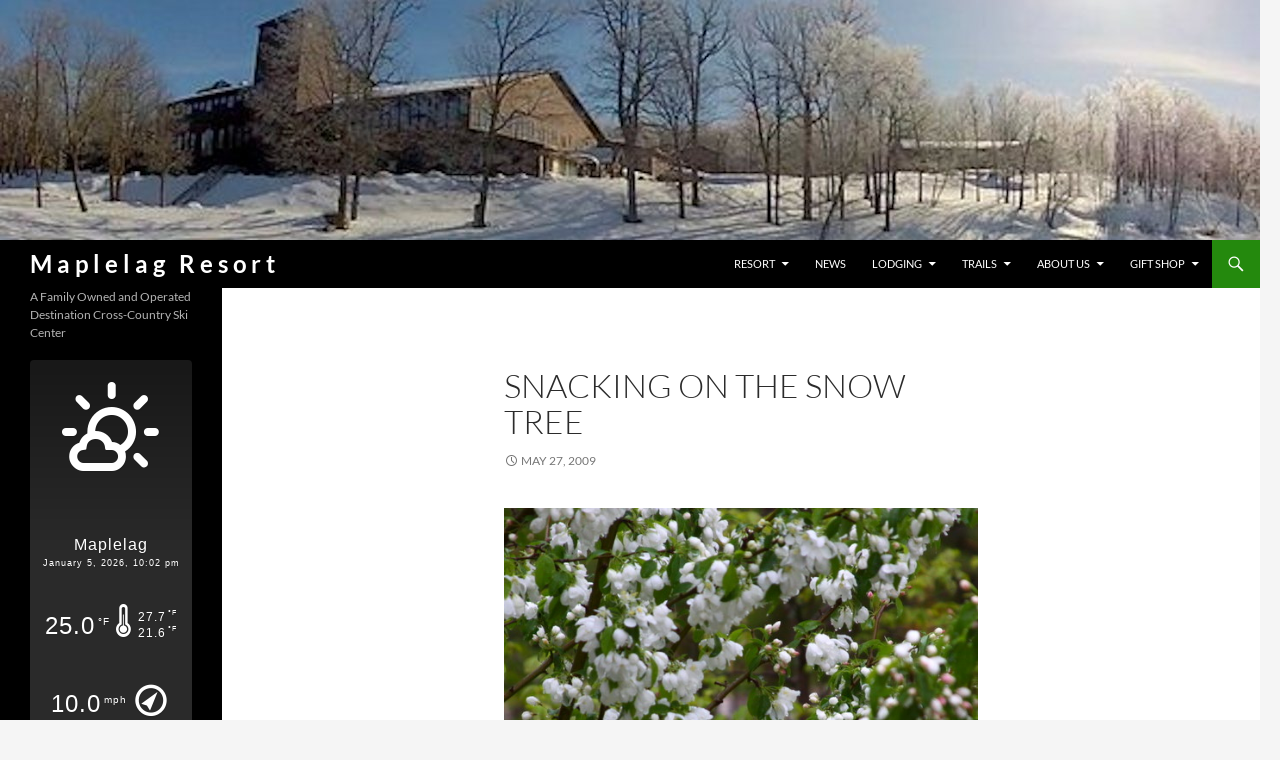

--- FILE ---
content_type: text/html; charset=UTF-8
request_url: https://www.maplelag.com/posts/seasons/spring/1345
body_size: 12770
content:
<!DOCTYPE html>
<html lang="en-US">
<head>
	<meta charset="UTF-8">
	<meta name="viewport" content="width=device-width, initial-scale=1.0">
	<title>Snacking on the Snow Tree | Maplelag Resort</title>
	<link rel="profile" href="https://gmpg.org/xfn/11">
	<link rel="pingback" href="https://www.maplelag.com/xmlrpc.php">
	<meta name='robots' content='max-image-preview:large' />
<link rel="alternate" type="application/rss+xml" title="Maplelag Resort &raquo; Feed" href="https://www.maplelag.com/feed" />
<link rel="alternate" type="application/rss+xml" title="Maplelag Resort &raquo; Comments Feed" href="https://www.maplelag.com/comments/feed" />
<link rel="alternate" title="oEmbed (JSON)" type="application/json+oembed" href="https://www.maplelag.com/wp-json/oembed/1.0/embed?url=https%3A%2F%2Fwww.maplelag.com%2Fposts%2Fseasons%2Fspring%2F1345" />
<link rel="alternate" title="oEmbed (XML)" type="text/xml+oembed" href="https://www.maplelag.com/wp-json/oembed/1.0/embed?url=https%3A%2F%2Fwww.maplelag.com%2Fposts%2Fseasons%2Fspring%2F1345&#038;format=xml" />
<style id='wp-img-auto-sizes-contain-inline-css'>
img:is([sizes=auto i],[sizes^="auto," i]){contain-intrinsic-size:3000px 1500px}
/*# sourceURL=wp-img-auto-sizes-contain-inline-css */
</style>
<style id='wp-emoji-styles-inline-css'>

	img.wp-smiley, img.emoji {
		display: inline !important;
		border: none !important;
		box-shadow: none !important;
		height: 1em !important;
		width: 1em !important;
		margin: 0 0.07em !important;
		vertical-align: -0.1em !important;
		background: none !important;
		padding: 0 !important;
	}
/*# sourceURL=wp-emoji-styles-inline-css */
</style>
<style id='wp-block-library-inline-css'>
:root{--wp-block-synced-color:#7a00df;--wp-block-synced-color--rgb:122,0,223;--wp-bound-block-color:var(--wp-block-synced-color);--wp-editor-canvas-background:#ddd;--wp-admin-theme-color:#007cba;--wp-admin-theme-color--rgb:0,124,186;--wp-admin-theme-color-darker-10:#006ba1;--wp-admin-theme-color-darker-10--rgb:0,107,160.5;--wp-admin-theme-color-darker-20:#005a87;--wp-admin-theme-color-darker-20--rgb:0,90,135;--wp-admin-border-width-focus:2px}@media (min-resolution:192dpi){:root{--wp-admin-border-width-focus:1.5px}}.wp-element-button{cursor:pointer}:root .has-very-light-gray-background-color{background-color:#eee}:root .has-very-dark-gray-background-color{background-color:#313131}:root .has-very-light-gray-color{color:#eee}:root .has-very-dark-gray-color{color:#313131}:root .has-vivid-green-cyan-to-vivid-cyan-blue-gradient-background{background:linear-gradient(135deg,#00d084,#0693e3)}:root .has-purple-crush-gradient-background{background:linear-gradient(135deg,#34e2e4,#4721fb 50%,#ab1dfe)}:root .has-hazy-dawn-gradient-background{background:linear-gradient(135deg,#faaca8,#dad0ec)}:root .has-subdued-olive-gradient-background{background:linear-gradient(135deg,#fafae1,#67a671)}:root .has-atomic-cream-gradient-background{background:linear-gradient(135deg,#fdd79a,#004a59)}:root .has-nightshade-gradient-background{background:linear-gradient(135deg,#330968,#31cdcf)}:root .has-midnight-gradient-background{background:linear-gradient(135deg,#020381,#2874fc)}:root{--wp--preset--font-size--normal:16px;--wp--preset--font-size--huge:42px}.has-regular-font-size{font-size:1em}.has-larger-font-size{font-size:2.625em}.has-normal-font-size{font-size:var(--wp--preset--font-size--normal)}.has-huge-font-size{font-size:var(--wp--preset--font-size--huge)}.has-text-align-center{text-align:center}.has-text-align-left{text-align:left}.has-text-align-right{text-align:right}.has-fit-text{white-space:nowrap!important}#end-resizable-editor-section{display:none}.aligncenter{clear:both}.items-justified-left{justify-content:flex-start}.items-justified-center{justify-content:center}.items-justified-right{justify-content:flex-end}.items-justified-space-between{justify-content:space-between}.screen-reader-text{border:0;clip-path:inset(50%);height:1px;margin:-1px;overflow:hidden;padding:0;position:absolute;width:1px;word-wrap:normal!important}.screen-reader-text:focus{background-color:#ddd;clip-path:none;color:#444;display:block;font-size:1em;height:auto;left:5px;line-height:normal;padding:15px 23px 14px;text-decoration:none;top:5px;width:auto;z-index:100000}html :where(.has-border-color){border-style:solid}html :where([style*=border-top-color]){border-top-style:solid}html :where([style*=border-right-color]){border-right-style:solid}html :where([style*=border-bottom-color]){border-bottom-style:solid}html :where([style*=border-left-color]){border-left-style:solid}html :where([style*=border-width]){border-style:solid}html :where([style*=border-top-width]){border-top-style:solid}html :where([style*=border-right-width]){border-right-style:solid}html :where([style*=border-bottom-width]){border-bottom-style:solid}html :where([style*=border-left-width]){border-left-style:solid}html :where(img[class*=wp-image-]){height:auto;max-width:100%}:where(figure){margin:0 0 1em}html :where(.is-position-sticky){--wp-admin--admin-bar--position-offset:var(--wp-admin--admin-bar--height,0px)}@media screen and (max-width:600px){html :where(.is-position-sticky){--wp-admin--admin-bar--position-offset:0px}}

/*# sourceURL=wp-block-library-inline-css */
</style><link rel='stylesheet' id='wc-blocks-style-css' href='https://www.maplelag.com/wp-content/plugins/woocommerce/assets/client/blocks/wc-blocks.css?ver=wc-10.4.3' media='all' />
<style id='global-styles-inline-css'>
:root{--wp--preset--aspect-ratio--square: 1;--wp--preset--aspect-ratio--4-3: 4/3;--wp--preset--aspect-ratio--3-4: 3/4;--wp--preset--aspect-ratio--3-2: 3/2;--wp--preset--aspect-ratio--2-3: 2/3;--wp--preset--aspect-ratio--16-9: 16/9;--wp--preset--aspect-ratio--9-16: 9/16;--wp--preset--color--black: #000;--wp--preset--color--cyan-bluish-gray: #abb8c3;--wp--preset--color--white: #fff;--wp--preset--color--pale-pink: #f78da7;--wp--preset--color--vivid-red: #cf2e2e;--wp--preset--color--luminous-vivid-orange: #ff6900;--wp--preset--color--luminous-vivid-amber: #fcb900;--wp--preset--color--light-green-cyan: #7bdcb5;--wp--preset--color--vivid-green-cyan: #00d084;--wp--preset--color--pale-cyan-blue: #8ed1fc;--wp--preset--color--vivid-cyan-blue: #0693e3;--wp--preset--color--vivid-purple: #9b51e0;--wp--preset--color--green: #24890d;--wp--preset--color--dark-gray: #2b2b2b;--wp--preset--color--medium-gray: #767676;--wp--preset--color--light-gray: #f5f5f5;--wp--preset--gradient--vivid-cyan-blue-to-vivid-purple: linear-gradient(135deg,rgb(6,147,227) 0%,rgb(155,81,224) 100%);--wp--preset--gradient--light-green-cyan-to-vivid-green-cyan: linear-gradient(135deg,rgb(122,220,180) 0%,rgb(0,208,130) 100%);--wp--preset--gradient--luminous-vivid-amber-to-luminous-vivid-orange: linear-gradient(135deg,rgb(252,185,0) 0%,rgb(255,105,0) 100%);--wp--preset--gradient--luminous-vivid-orange-to-vivid-red: linear-gradient(135deg,rgb(255,105,0) 0%,rgb(207,46,46) 100%);--wp--preset--gradient--very-light-gray-to-cyan-bluish-gray: linear-gradient(135deg,rgb(238,238,238) 0%,rgb(169,184,195) 100%);--wp--preset--gradient--cool-to-warm-spectrum: linear-gradient(135deg,rgb(74,234,220) 0%,rgb(151,120,209) 20%,rgb(207,42,186) 40%,rgb(238,44,130) 60%,rgb(251,105,98) 80%,rgb(254,248,76) 100%);--wp--preset--gradient--blush-light-purple: linear-gradient(135deg,rgb(255,206,236) 0%,rgb(152,150,240) 100%);--wp--preset--gradient--blush-bordeaux: linear-gradient(135deg,rgb(254,205,165) 0%,rgb(254,45,45) 50%,rgb(107,0,62) 100%);--wp--preset--gradient--luminous-dusk: linear-gradient(135deg,rgb(255,203,112) 0%,rgb(199,81,192) 50%,rgb(65,88,208) 100%);--wp--preset--gradient--pale-ocean: linear-gradient(135deg,rgb(255,245,203) 0%,rgb(182,227,212) 50%,rgb(51,167,181) 100%);--wp--preset--gradient--electric-grass: linear-gradient(135deg,rgb(202,248,128) 0%,rgb(113,206,126) 100%);--wp--preset--gradient--midnight: linear-gradient(135deg,rgb(2,3,129) 0%,rgb(40,116,252) 100%);--wp--preset--font-size--small: 13px;--wp--preset--font-size--medium: 20px;--wp--preset--font-size--large: 36px;--wp--preset--font-size--x-large: 42px;--wp--preset--spacing--20: 0.44rem;--wp--preset--spacing--30: 0.67rem;--wp--preset--spacing--40: 1rem;--wp--preset--spacing--50: 1.5rem;--wp--preset--spacing--60: 2.25rem;--wp--preset--spacing--70: 3.38rem;--wp--preset--spacing--80: 5.06rem;--wp--preset--shadow--natural: 6px 6px 9px rgba(0, 0, 0, 0.2);--wp--preset--shadow--deep: 12px 12px 50px rgba(0, 0, 0, 0.4);--wp--preset--shadow--sharp: 6px 6px 0px rgba(0, 0, 0, 0.2);--wp--preset--shadow--outlined: 6px 6px 0px -3px rgb(255, 255, 255), 6px 6px rgb(0, 0, 0);--wp--preset--shadow--crisp: 6px 6px 0px rgb(0, 0, 0);}:where(.is-layout-flex){gap: 0.5em;}:where(.is-layout-grid){gap: 0.5em;}body .is-layout-flex{display: flex;}.is-layout-flex{flex-wrap: wrap;align-items: center;}.is-layout-flex > :is(*, div){margin: 0;}body .is-layout-grid{display: grid;}.is-layout-grid > :is(*, div){margin: 0;}:where(.wp-block-columns.is-layout-flex){gap: 2em;}:where(.wp-block-columns.is-layout-grid){gap: 2em;}:where(.wp-block-post-template.is-layout-flex){gap: 1.25em;}:where(.wp-block-post-template.is-layout-grid){gap: 1.25em;}.has-black-color{color: var(--wp--preset--color--black) !important;}.has-cyan-bluish-gray-color{color: var(--wp--preset--color--cyan-bluish-gray) !important;}.has-white-color{color: var(--wp--preset--color--white) !important;}.has-pale-pink-color{color: var(--wp--preset--color--pale-pink) !important;}.has-vivid-red-color{color: var(--wp--preset--color--vivid-red) !important;}.has-luminous-vivid-orange-color{color: var(--wp--preset--color--luminous-vivid-orange) !important;}.has-luminous-vivid-amber-color{color: var(--wp--preset--color--luminous-vivid-amber) !important;}.has-light-green-cyan-color{color: var(--wp--preset--color--light-green-cyan) !important;}.has-vivid-green-cyan-color{color: var(--wp--preset--color--vivid-green-cyan) !important;}.has-pale-cyan-blue-color{color: var(--wp--preset--color--pale-cyan-blue) !important;}.has-vivid-cyan-blue-color{color: var(--wp--preset--color--vivid-cyan-blue) !important;}.has-vivid-purple-color{color: var(--wp--preset--color--vivid-purple) !important;}.has-black-background-color{background-color: var(--wp--preset--color--black) !important;}.has-cyan-bluish-gray-background-color{background-color: var(--wp--preset--color--cyan-bluish-gray) !important;}.has-white-background-color{background-color: var(--wp--preset--color--white) !important;}.has-pale-pink-background-color{background-color: var(--wp--preset--color--pale-pink) !important;}.has-vivid-red-background-color{background-color: var(--wp--preset--color--vivid-red) !important;}.has-luminous-vivid-orange-background-color{background-color: var(--wp--preset--color--luminous-vivid-orange) !important;}.has-luminous-vivid-amber-background-color{background-color: var(--wp--preset--color--luminous-vivid-amber) !important;}.has-light-green-cyan-background-color{background-color: var(--wp--preset--color--light-green-cyan) !important;}.has-vivid-green-cyan-background-color{background-color: var(--wp--preset--color--vivid-green-cyan) !important;}.has-pale-cyan-blue-background-color{background-color: var(--wp--preset--color--pale-cyan-blue) !important;}.has-vivid-cyan-blue-background-color{background-color: var(--wp--preset--color--vivid-cyan-blue) !important;}.has-vivid-purple-background-color{background-color: var(--wp--preset--color--vivid-purple) !important;}.has-black-border-color{border-color: var(--wp--preset--color--black) !important;}.has-cyan-bluish-gray-border-color{border-color: var(--wp--preset--color--cyan-bluish-gray) !important;}.has-white-border-color{border-color: var(--wp--preset--color--white) !important;}.has-pale-pink-border-color{border-color: var(--wp--preset--color--pale-pink) !important;}.has-vivid-red-border-color{border-color: var(--wp--preset--color--vivid-red) !important;}.has-luminous-vivid-orange-border-color{border-color: var(--wp--preset--color--luminous-vivid-orange) !important;}.has-luminous-vivid-amber-border-color{border-color: var(--wp--preset--color--luminous-vivid-amber) !important;}.has-light-green-cyan-border-color{border-color: var(--wp--preset--color--light-green-cyan) !important;}.has-vivid-green-cyan-border-color{border-color: var(--wp--preset--color--vivid-green-cyan) !important;}.has-pale-cyan-blue-border-color{border-color: var(--wp--preset--color--pale-cyan-blue) !important;}.has-vivid-cyan-blue-border-color{border-color: var(--wp--preset--color--vivid-cyan-blue) !important;}.has-vivid-purple-border-color{border-color: var(--wp--preset--color--vivid-purple) !important;}.has-vivid-cyan-blue-to-vivid-purple-gradient-background{background: var(--wp--preset--gradient--vivid-cyan-blue-to-vivid-purple) !important;}.has-light-green-cyan-to-vivid-green-cyan-gradient-background{background: var(--wp--preset--gradient--light-green-cyan-to-vivid-green-cyan) !important;}.has-luminous-vivid-amber-to-luminous-vivid-orange-gradient-background{background: var(--wp--preset--gradient--luminous-vivid-amber-to-luminous-vivid-orange) !important;}.has-luminous-vivid-orange-to-vivid-red-gradient-background{background: var(--wp--preset--gradient--luminous-vivid-orange-to-vivid-red) !important;}.has-very-light-gray-to-cyan-bluish-gray-gradient-background{background: var(--wp--preset--gradient--very-light-gray-to-cyan-bluish-gray) !important;}.has-cool-to-warm-spectrum-gradient-background{background: var(--wp--preset--gradient--cool-to-warm-spectrum) !important;}.has-blush-light-purple-gradient-background{background: var(--wp--preset--gradient--blush-light-purple) !important;}.has-blush-bordeaux-gradient-background{background: var(--wp--preset--gradient--blush-bordeaux) !important;}.has-luminous-dusk-gradient-background{background: var(--wp--preset--gradient--luminous-dusk) !important;}.has-pale-ocean-gradient-background{background: var(--wp--preset--gradient--pale-ocean) !important;}.has-electric-grass-gradient-background{background: var(--wp--preset--gradient--electric-grass) !important;}.has-midnight-gradient-background{background: var(--wp--preset--gradient--midnight) !important;}.has-small-font-size{font-size: var(--wp--preset--font-size--small) !important;}.has-medium-font-size{font-size: var(--wp--preset--font-size--medium) !important;}.has-large-font-size{font-size: var(--wp--preset--font-size--large) !important;}.has-x-large-font-size{font-size: var(--wp--preset--font-size--x-large) !important;}
/*# sourceURL=global-styles-inline-css */
</style>

<style id='classic-theme-styles-inline-css'>
/*! This file is auto-generated */
.wp-block-button__link{color:#fff;background-color:#32373c;border-radius:9999px;box-shadow:none;text-decoration:none;padding:calc(.667em + 2px) calc(1.333em + 2px);font-size:1.125em}.wp-block-file__button{background:#32373c;color:#fff;text-decoration:none}
/*# sourceURL=/wp-includes/css/classic-themes.min.css */
</style>
<link rel='stylesheet' id='wapf-frontend-css-css' href='https://www.maplelag.com/wp-content/plugins/advanced-product-fields-for-woocommerce/assets/css/frontend.min.css?ver=1.6.18' media='all' />
<link rel='stylesheet' id='lws-public-css' href='https://www.maplelag.com/wp-content/plugins/live-weather-station/public/css/live-weather-station-public.min.css?ver=3.8.13' media='all' />
<link rel='stylesheet' id='owmweather-css-css' href='https://www.maplelag.com/wp-content/plugins/owm-weather/css/owmweather.min.css?ver=3d58ea03fcc765e3dc7eada69d235f02' media='all' />
<link rel='stylesheet' id='widgetopts-styles-css' href='https://www.maplelag.com/wp-content/plugins/widget-options/assets/css/widget-options.css?ver=4.1.3' media='all' />
<link rel='stylesheet' id='woocommerce-layout-css' href='https://www.maplelag.com/wp-content/plugins/woocommerce/assets/css/woocommerce-layout.css?ver=10.4.3' media='all' />
<link rel='stylesheet' id='woocommerce-smallscreen-css' href='https://www.maplelag.com/wp-content/plugins/woocommerce/assets/css/woocommerce-smallscreen.css?ver=10.4.3' media='only screen and (max-width: 768px)' />
<link rel='stylesheet' id='woocommerce-general-css' href='https://www.maplelag.com/wp-content/plugins/woocommerce/assets/css/woocommerce.css?ver=10.4.3' media='all' />
<style id='woocommerce-inline-inline-css'>
.woocommerce form .form-row .required { visibility: visible; }
/*# sourceURL=woocommerce-inline-inline-css */
</style>
<link rel='stylesheet' id='maplelag2016-style-css' href='https://www.maplelag.com/wp-content/themes/maple2016/style.css?ver=1733508707' media='all' />
<link rel='stylesheet' id='twentyfourteen-lato-css' href='https://www.maplelag.com/wp-content/themes/twentyfourteen/fonts/font-lato.css?ver=20230328' media='all' />
<link rel='stylesheet' id='genericons-css' href='https://www.maplelag.com/wp-content/themes/twentyfourteen/genericons/genericons.css?ver=20251101' media='all' />
<link rel='stylesheet' id='twentyfourteen-style-css' href='https://www.maplelag.com/wp-content/themes/maple2016/style.css?ver=20251202' media='all' />
<link rel='stylesheet' id='twentyfourteen-block-style-css' href='https://www.maplelag.com/wp-content/themes/twentyfourteen/css/blocks.css?ver=20250715' media='all' />
<link rel='stylesheet' id='wpzoom-social-icons-socicon-css' href='https://www.maplelag.com/wp-content/plugins/social-icons-widget-by-wpzoom/assets/css/wpzoom-socicon.css?ver=1765342212' media='all' />
<link rel='stylesheet' id='wpzoom-social-icons-genericons-css' href='https://www.maplelag.com/wp-content/plugins/social-icons-widget-by-wpzoom/assets/css/genericons.css?ver=1765342212' media='all' />
<link rel='stylesheet' id='wpzoom-social-icons-academicons-css' href='https://www.maplelag.com/wp-content/plugins/social-icons-widget-by-wpzoom/assets/css/academicons.min.css?ver=1765342212' media='all' />
<link rel='stylesheet' id='wpzoom-social-icons-font-awesome-3-css' href='https://www.maplelag.com/wp-content/plugins/social-icons-widget-by-wpzoom/assets/css/font-awesome-3.min.css?ver=1765342212' media='all' />
<link rel='stylesheet' id='dashicons-css' href='https://www.maplelag.com/wp-includes/css/dashicons.min.css?ver=3d58ea03fcc765e3dc7eada69d235f02' media='all' />
<link rel='stylesheet' id='wpzoom-social-icons-styles-css' href='https://www.maplelag.com/wp-content/plugins/social-icons-widget-by-wpzoom/assets/css/wpzoom-social-icons-styles.css?ver=1765342212' media='all' />
<link rel='preload' as='font'  id='wpzoom-social-icons-font-academicons-woff2-css' href='https://www.maplelag.com/wp-content/plugins/social-icons-widget-by-wpzoom/assets/font/academicons.woff2?v=1.9.2' type='font/woff2' crossorigin />
<link rel='preload' as='font'  id='wpzoom-social-icons-font-fontawesome-3-woff2-css' href='https://www.maplelag.com/wp-content/plugins/social-icons-widget-by-wpzoom/assets/font/fontawesome-webfont.woff2?v=4.7.0' type='font/woff2' crossorigin />
<link rel='preload' as='font'  id='wpzoom-social-icons-font-genericons-woff-css' href='https://www.maplelag.com/wp-content/plugins/social-icons-widget-by-wpzoom/assets/font/Genericons.woff' type='font/woff' crossorigin />
<link rel='preload' as='font'  id='wpzoom-social-icons-font-socicon-woff2-css' href='https://www.maplelag.com/wp-content/plugins/social-icons-widget-by-wpzoom/assets/font/socicon.woff2?v=4.5.3' type='font/woff2' crossorigin />
<link rel='stylesheet' id='wpdevelop-bts-css' href='https://www.maplelag.com/wp-content/plugins/booking.bm.10.8/assets/libs/bootstrap-css/css/bootstrap.css?ver=10.8' media='all' />
<link rel='stylesheet' id='wpdevelop-bts-theme-css' href='https://www.maplelag.com/wp-content/plugins/booking.bm.10.8/assets/libs/bootstrap-css/css/bootstrap-theme.css?ver=10.8' media='all' />
<link rel='stylesheet' id='wpbc-tippy-popover-css' href='https://www.maplelag.com/wp-content/plugins/booking.bm.10.8/assets/libs/tippy.js/themes/wpbc-tippy-popover.css?ver=10.8' media='all' />
<link rel='stylesheet' id='wpbc-tippy-times-css' href='https://www.maplelag.com/wp-content/plugins/booking.bm.10.8/assets/libs/tippy.js/themes/wpbc-tippy-times.css?ver=10.8' media='all' />
<link rel='stylesheet' id='wpbc-material-design-icons-css' href='https://www.maplelag.com/wp-content/plugins/booking.bm.10.8/assets/libs/material-design-icons/material-design-icons.css?ver=10.8' media='all' />
<link rel='stylesheet' id='wpbc-ui-both-css' href='https://www.maplelag.com/wp-content/plugins/booking.bm.10.8/css/wpbc_ui_both.css?ver=10.8' media='all' />
<link rel='stylesheet' id='wpbc-time_picker-css' href='https://www.maplelag.com/wp-content/plugins/booking.bm.10.8/css/wpbc_time-selector.css?ver=10.8' media='all' />
<link rel='stylesheet' id='wpbc-time_picker-skin-css' href='https://www.maplelag.com/wp-content/plugins/booking.bm.10.8/css/time_picker_skins/light__24_8.css?ver=10.8' media='all' />
<link rel='stylesheet' id='wpbc-client-pages-css' href='https://www.maplelag.com/wp-content/plugins/booking.bm.10.8/css/client.css?ver=10.8' media='all' />
<link rel='stylesheet' id='wpbc-fe-form_fields-css' href='https://www.maplelag.com/wp-content/plugins/booking.bm.10.8/css/_out/wpbc_fe__form_fields.css?ver=10.8' media='all' />
<link rel='stylesheet' id='wpbc-calendar-css' href='https://www.maplelag.com/wp-content/plugins/booking.bm.10.8/css/calendar.css?ver=10.8' media='all' />
<link rel='stylesheet' id='wpbc-calendar-skin-css' href='https://www.maplelag.com/wp-content/plugins/booking.bm.10.8/css/skins/light__24_8_green_1.css?ver=10.8' media='all' />
<link rel='stylesheet' id='wpbc-flex-timeline-css' href='https://www.maplelag.com/wp-content/plugins/booking.bm.10.8/core/timeline/v2/_out/timeline_v2.1.css?ver=10.8' media='all' />
<script src="https://www.maplelag.com/wp-includes/js/jquery/jquery.min.js?ver=3.7.1" id="jquery-core-js"></script>
<script src="https://www.maplelag.com/wp-includes/js/jquery/jquery-migrate.min.js?ver=3.4.1" id="jquery-migrate-js"></script>
<script src="https://www.maplelag.com/wp-content/plugins/woocommerce/assets/js/jquery-blockui/jquery.blockUI.min.js?ver=2.7.0-wc.10.4.3" id="wc-jquery-blockui-js" defer data-wp-strategy="defer"></script>
<script id="wc-add-to-cart-js-extra">
var wc_add_to_cart_params = {"ajax_url":"/wp-admin/admin-ajax.php","wc_ajax_url":"/?wc-ajax=%%endpoint%%","i18n_view_cart":"View cart","cart_url":"https://www.maplelag.com/gift-shop/cart","is_cart":"","cart_redirect_after_add":"no"};
//# sourceURL=wc-add-to-cart-js-extra
</script>
<script src="https://www.maplelag.com/wp-content/plugins/woocommerce/assets/js/frontend/add-to-cart.min.js?ver=10.4.3" id="wc-add-to-cart-js" defer data-wp-strategy="defer"></script>
<script src="https://www.maplelag.com/wp-content/plugins/woocommerce/assets/js/js-cookie/js.cookie.min.js?ver=2.1.4-wc.10.4.3" id="wc-js-cookie-js" defer data-wp-strategy="defer"></script>
<script id="woocommerce-js-extra">
var woocommerce_params = {"ajax_url":"/wp-admin/admin-ajax.php","wc_ajax_url":"/?wc-ajax=%%endpoint%%","i18n_password_show":"Show password","i18n_password_hide":"Hide password"};
//# sourceURL=woocommerce-js-extra
</script>
<script src="https://www.maplelag.com/wp-content/plugins/woocommerce/assets/js/frontend/woocommerce.min.js?ver=10.4.3" id="woocommerce-js" defer data-wp-strategy="defer"></script>
<script src="https://www.maplelag.com/wp-content/themes/twentyfourteen/js/functions.js?ver=20250729" id="twentyfourteen-script-js" defer data-wp-strategy="defer"></script>
<script id="wpbc_all-js-before">
var wpbc_url_ajax ="https:\/\/www.maplelag.com\/wp-admin\/admin-ajax.php";
//# sourceURL=wpbc_all-js-before
</script>
<script src="https://www.maplelag.com/wp-content/plugins/booking.bm.10.8/_dist/all/_out/wpbc_all.js?ver=10.8" id="wpbc_all-js"></script>
<script id="wpbc_all-js-after">
function wpbc_init__head(){ _wpbc.set_other_param( 'locale_active', 'en_US' ); _wpbc.set_other_param( 'today_arr', [2026,01,05,22,09]  ); _wpbc.set_other_param( 'url_plugin', 'https://www.maplelag.com/wp-content/plugins/booking.bm.10.8' ); _wpbc.set_other_param( 'this_page_booking_hash', ''  ); _wpbc.set_other_param( 'calendars__on_this_page', [] ); _wpbc.set_other_param( 'calendars__first_day', '1' ); _wpbc.set_other_param( 'calendars__max_monthes_in_calendar', '2y' ); _wpbc.set_other_param( 'availability__unavailable_from_today', '0' ); _wpbc.set_other_param( 'availability__available_from_today', '' ); _wpbc.set_other_param( 'availability__week_days_unavailable', [999] ); _wpbc.set_other_param( 'calendars__days_select_mode', 'dynamic' ); _wpbc.set_other_param( 'calendars__fixed__days_num', 2 ); _wpbc.set_other_param( 'calendars__fixed__week_days__start',   [-1] ); _wpbc.set_other_param( 'calendars__dynamic__days_min', 2 ); _wpbc.set_other_param( 'calendars__dynamic__days_max', 30 ); _wpbc.set_other_param( 'calendars__dynamic__days_specific',    [] ); _wpbc.set_other_param( 'calendars__dynamic__week_days__start', [-1] ); _wpbc.set_other_param( 'calendars__days_selection__middle_days_opacity', '0.5' ); _wpbc.set_other_param( 'is_enabled_booking_recurrent_time',  false ); _wpbc.set_other_param( 'is_allow_several_months_on_mobile',  false ); _wpbc.set_other_param( 'is_enabled_change_over',  true ); _wpbc.set_other_param( 'update', '10.8' ); _wpbc.set_other_param( 'version', 'biz_m' ); _wpbc.set_message( 'message_dates_times_unavailable', "These dates and times in this calendar are already booked or unavailable." ); _wpbc.set_message( 'message_choose_alternative_dates', "Please choose alternative date(s), times, or adjust the number of slots booked." ); _wpbc.set_message( 'message_cannot_save_in_one_resource', "It is not possible to store this sequence of the dates into the one same resource." ); _wpbc.set_message( 'message_check_required', "This field is required" ); _wpbc.set_message( 'message_check_required_for_check_box', "This checkbox must be checked" ); _wpbc.set_message( 'message_check_required_for_radio_box', "At least one option must be selected" ); _wpbc.set_message( 'message_check_email', "Incorrect email address" ); _wpbc.set_message( 'message_check_same_email', "Your emails do not match" ); _wpbc.set_message( 'message_check_no_selected_dates', "Please, select booking date(s) at Calendar." ); _wpbc.set_message( 'message_processing', "Processing" ); _wpbc.set_message( 'message_deleting', "Deleting" ); _wpbc.set_message( 'message_updating', "Updating" ); _wpbc.set_message( 'message_saving', "Saving" ); _wpbc.set_message( 'message_error_check_in_out_time', "Error! Please reset your check-in\/check-out dates above." ); _wpbc.set_message( 'message_error_start_time', "Start Time is invalid. The date or time may be booked, or already in the past! Please choose another date or time." ); _wpbc.set_message( 'message_error_end_time', "End Time is invalid. The date or time may be booked, or already in the past. The End Time may also be earlier that the start time, if only 1 day was selected! Please choose another date or time." ); _wpbc.set_message( 'message_error_range_time', "The time(s) may be booked, or already in the past!" ); _wpbc.set_message( 'message_error_duration_time', "The time(s) may be booked, or already in the past!" ); console.log( '== WPBC VARS 10.8 [biz_m] LOADED ==' ); } ( function() { if ( document.readyState === 'loading' ){ document.addEventListener( 'DOMContentLoaded', wpbc_init__head ); } else { wpbc_init__head(); } }() );
//# sourceURL=wpbc_all-js-after
</script>
<script src="https://www.maplelag.com/wp-content/plugins/booking.bm.10.8/assets/libs/popper/popper.js?ver=10.8" id="wpbc-popper-js"></script>
<script src="https://www.maplelag.com/wp-content/plugins/booking.bm.10.8/assets/libs/tippy.js/dist/tippy-bundle.umd.js?ver=10.8" id="wpbc-tipcy-js"></script>
<script src="https://www.maplelag.com/wp-content/plugins/booking.bm.10.8/js/datepick/jquery.datepick.wpbc.9.0.js?ver=10.8" id="wpbc-datepick-js"></script>
<script src="https://www.maplelag.com/wp-content/plugins/booking.bm.10.8/js/client.js?ver=10.8" id="wpbc-main-client-js"></script>
<script src="https://www.maplelag.com/wp-content/plugins/booking.bm.10.8/includes/_capacity/_out/create_booking.js?ver=10.8" id="wpbc_capacity-js"></script>
<script src="https://www.maplelag.com/wp-content/plugins/booking.bm.10.8/js/wpbc_times.js?ver=10.8" id="wpbc-times-js"></script>
<script src="https://www.maplelag.com/wp-content/plugins/booking.bm.10.8/js/wpbc_time-selector.js?ver=10.8" id="wpbc-time-selector-js"></script>
<script src="https://www.maplelag.com/wp-content/plugins/booking.bm.10.8/inc/js/meiomask.js?ver=10.8" id="wpbc-meio-mask-js"></script>
<script src="https://www.maplelag.com/wp-content/plugins/booking.bm.10.8/inc/js/personal.js?ver=10.8" id="wpbc-personal-js"></script>
<script src="https://www.maplelag.com/wp-content/plugins/booking.bm.10.8/inc/js/biz_s.js?ver=10.8" id="wpbc-bs-js"></script>
<script src="https://www.maplelag.com/wp-content/plugins/booking.bm.10.8/inc/js/biz_m.js?ver=10.8" id="wpbc-bm-js"></script>
<script src="https://www.maplelag.com/wp-content/plugins/booking.bm.10.8/inc/js/form-conditions.js?ver=10.8" id="wpbc-conditions-js"></script>
<script src="https://www.maplelag.com/wp-content/plugins/booking.bm.10.8/inc/gateways/ideal/iDEAL.js?ver=10.8" id="wpbc-payment-ideal-js"></script>
<script src="https://www.maplelag.com/wp-content/plugins/booking.bm.10.8/core/timeline/v2/_out/timeline_v2.js?ver=10.8" id="wpbc-timeline-flex-js"></script>
<link rel="https://api.w.org/" href="https://www.maplelag.com/wp-json/" /><link rel="alternate" title="JSON" type="application/json" href="https://www.maplelag.com/wp-json/wp/v2/posts/1345" /><link rel="EditURI" type="application/rsd+xml" title="RSD" href="https://www.maplelag.com/xmlrpc.php?rsd" />

<link rel="canonical" href="https://www.maplelag.com/posts/seasons/spring/1345" />
<link rel='shortlink' href='https://www.maplelag.com/?p=1345' />
<!-- Global site tag (gtag.js) - Google Analytics -->
<script async src="https://www.googletagmanager.com/gtag/js?id=UA-57577218-1"></script>
<script>
  window.dataLayer = window.dataLayer || [];
  function gtag(){dataLayer.push(arguments);}
  gtag('js', new Date());

  gtag('config', 'UA-57577218-1');
</script>
	<noscript><style>.woocommerce-product-gallery{ opacity: 1 !important; }</style></noscript>
	<link rel="icon" href="https://www.maplelag.com/wp-content/uploads/2016/06/cropped-cropped-MaplelagLeaf-preview-1-32x32.jpg" sizes="32x32" />
<link rel="icon" href="https://www.maplelag.com/wp-content/uploads/2016/06/cropped-cropped-MaplelagLeaf-preview-1-192x192.jpg" sizes="192x192" />
<link rel="apple-touch-icon" href="https://www.maplelag.com/wp-content/uploads/2016/06/cropped-cropped-MaplelagLeaf-preview-1-180x180.jpg" />
<meta name="msapplication-TileImage" content="https://www.maplelag.com/wp-content/uploads/2016/06/cropped-cropped-MaplelagLeaf-preview-1-270x270.jpg" />
<link rel='stylesheet' id='lws-weather-icons-css' href='https://www.maplelag.com/wp-content/plugins/live-weather-station/public/css/weather-icons.min.css?ver=3.8.13' media='all' />
<link rel='stylesheet' id='lws-weather-icons-wind-css' href='https://www.maplelag.com/wp-content/plugins/live-weather-station/public/css/weather-icons-wind.min.css?ver=3.8.13' media='all' />
<link rel='stylesheet' id='lws-font-awesome-4-css' href='https://www.maplelag.com/wp-content/plugins/live-weather-station/public/css/fontawesome-4.min.css?ver=3.8.13' media='all' />
</head>

<body class="wp-singular post-template-default single single-post postid-1345 single-format-standard wp-embed-responsive wp-theme-twentyfourteen wp-child-theme-maple2016 theme-twentyfourteen woocommerce-no-js group-blog header-image full-width footer-widgets singular">
<a class="screen-reader-text skip-link" href="#content">
	Skip to content</a>
<div id="page" class="hfeed site">
			<div id="site-header">
		<a href="https://www.maplelag.com/" rel="home" >
			<img src="https://www.maplelag.com/wp-content/uploads/2016/06/lodge01.jpg" width="1260" height="240" alt="Maplelag Resort" srcset="https://www.maplelag.com/wp-content/uploads/2016/06/lodge01.jpg 1260w, https://www.maplelag.com/wp-content/uploads/2016/06/lodge01-300x57.jpg 300w, https://www.maplelag.com/wp-content/uploads/2016/06/lodge01-256x49.jpg 256w, https://www.maplelag.com/wp-content/uploads/2016/06/lodge01-512x98.jpg 512w, https://www.maplelag.com/wp-content/uploads/2016/06/lodge01-768x146.jpg 768w" sizes="(max-width: 1260px) 100vw, 1260px" decoding="async" fetchpriority="high" />		</a>
	</div>
	
	<header id="masthead" class="site-header">
		<div class="header-main">
							<h1 class="site-title"><a href="https://www.maplelag.com/" rel="home" >Maplelag Resort</a></h1>
			
			<div class="search-toggle">
				<a href="#search-container" class="screen-reader-text" aria-expanded="false" aria-controls="search-container">
					Search				</a>
			</div>

			<nav id="primary-navigation" class="site-navigation primary-navigation">
				<button class="menu-toggle">Primary Menu</button>
				<div class="menu-limitedmenu-container"><ul id="primary-menu" class="nav-menu"><li id="menu-item-33049" class="menu-item menu-item-type-post_type menu-item-object-page menu-item-has-children menu-item-33049"><a href="https://www.maplelag.com/resort">Resort</a>
<ul class="sub-menu">
	<li id="menu-item-33064" class="menu-item menu-item-type-taxonomy menu-item-object-category menu-item-33064"><a href="https://www.maplelag.com/posts/category/maplelag">Maplelag</a></li>
	<li id="menu-item-34381" class="menu-item menu-item-type-post_type menu-item-object-page menu-item-34381"><a href="https://www.maplelag.com/resort/memories">Memories</a></li>
</ul>
</li>
<li id="menu-item-33065" class="menu-item menu-item-type-taxonomy menu-item-object-category menu-item-33065"><a href="https://www.maplelag.com/posts/category/news">News</a></li>
<li id="menu-item-34328" class="menu-item menu-item-type-post_type menu-item-object-page menu-item-has-children menu-item-34328"><a href="https://www.maplelag.com/resort/lodging">Lodging</a>
<ul class="sub-menu">
	<li id="menu-item-39085" class="menu-item menu-item-type-post_type menu-item-object-page menu-item-39085"><a href="https://www.maplelag.com/resort/accommodations/availability">Availability</a></li>
	<li id="menu-item-37573" class="menu-item menu-item-type-post_type menu-item-object-page menu-item-37573"><a href="https://www.maplelag.com/resort/accommodations/lappland">Big Dipper</a></li>
	<li id="menu-item-34705" class="menu-item menu-item-type-post_type menu-item-object-page menu-item-34705"><a href="https://www.maplelag.com/resort/accommodations/candy-store">Candy Store Lodge</a></li>
	<li id="menu-item-42335" class="menu-item menu-item-type-post_type menu-item-object-page menu-item-42335"><a href="https://www.maplelag.com/resort/accommodations/jewelry-store-lodging">Jewelry Store Lodging</a></li>
	<li id="menu-item-42524" class="menu-item menu-item-type-post_type menu-item-object-page menu-item-42524"><a href="https://www.maplelag.com/resort/accommodations/maplehus">MapleHus</a></li>
	<li id="menu-item-38787" class="menu-item menu-item-type-post_type menu-item-object-page menu-item-38787"><a href="https://www.maplelag.com/resort/accommodations/norwegian-log">Norwegian Log</a></li>
	<li id="menu-item-34330" class="menu-item menu-item-type-post_type menu-item-object-page menu-item-34330"><a href="https://www.maplelag.com/resort/accommodations/switch-yard">Switch Yard</a></li>
	<li id="menu-item-34329" class="menu-item menu-item-type-post_type menu-item-object-page menu-item-34329"><a href="https://www.maplelag.com/resort/accommodations/six-swedes">Six Swedes Lodge</a></li>
	<li id="menu-item-43344" class="menu-item menu-item-type-post_type menu-item-object-page menu-item-43344"><a href="https://www.maplelag.com/resort/accommodations/great-northern-building-meeting-community-area">Great Northern</a></li>
</ul>
</li>
<li id="menu-item-33050" class="menu-item menu-item-type-post_type menu-item-object-page menu-item-has-children menu-item-33050"><a href="https://www.maplelag.com/trails">Trails</a>
<ul class="sub-menu">
	<li id="menu-item-33051" class="menu-item menu-item-type-post_type menu-item-object-page menu-item-33051"><a href="https://www.maplelag.com/trails/trail-map">Trail Map</a></li>
	<li id="menu-item-33052" class="menu-item menu-item-type-post_type menu-item-object-page menu-item-has-children menu-item-33052"><a href="https://www.maplelag.com/trails/trail-reports">Trail Reports</a>
	<ul class="sub-menu">
		<li id="menu-item-33067" class="menu-item menu-item-type-taxonomy menu-item-object-category menu-item-33067"><a href="https://www.maplelag.com/posts/category/reports/skitrail">Ski Trail</a></li>
		<li id="menu-item-33068" class="menu-item menu-item-type-taxonomy menu-item-object-category menu-item-33068"><a href="https://www.maplelag.com/posts/category/reports/biketrail">Bike Trail</a></li>
	</ul>
</li>
	<li id="menu-item-34560" class="menu-item menu-item-type-post_type menu-item-object-page menu-item-34560"><a href="https://www.maplelag.com/trails/maplelag-nordic-ski-club">Ski Club</a></li>
	<li id="menu-item-33053" class="menu-item menu-item-type-post_type menu-item-object-page menu-item-33053"><a href="https://www.maplelag.com/trails/weather">Weather</a></li>
	<li id="menu-item-33054" class="menu-item menu-item-type-post_type menu-item-object-page menu-item-33054"><a href="https://www.maplelag.com/trails/webcams">Webcams</a></li>
</ul>
</li>
<li id="menu-item-33059" class="menu-item menu-item-type-post_type menu-item-object-page menu-item-has-children menu-item-33059"><a href="https://www.maplelag.com/about-us">About Us</a>
<ul class="sub-menu">
	<li id="menu-item-33060" class="menu-item menu-item-type-post_type menu-item-object-page menu-item-33060"><a href="https://www.maplelag.com/about-us/contact-us">Contact Us</a></li>
	<li id="menu-item-33061" class="menu-item menu-item-type-post_type menu-item-object-page menu-item-33061"><a href="https://www.maplelag.com/about-us/location">Location</a></li>
	<li id="menu-item-33062" class="menu-item menu-item-type-post_type menu-item-object-page menu-item-33062"><a href="https://www.maplelag.com/about-us/history">History</a></li>
	<li id="menu-item-33063" class="menu-item menu-item-type-post_type menu-item-object-page menu-item-33063"><a href="https://www.maplelag.com/about-us/guestbook">Guestbook</a></li>
</ul>
</li>
<li id="menu-item-33055" class="menu-item menu-item-type-post_type menu-item-object-page menu-item-has-children menu-item-33055"><a href="https://www.maplelag.com/gift-shop">Gift Shop</a>
<ul class="sub-menu">
	<li id="menu-item-33058" class="menu-item menu-item-type-post_type menu-item-object-page menu-item-33058"><a href="https://www.maplelag.com/gift-shop/products">Products</a></li>
	<li id="menu-item-33056" class="menu-item menu-item-type-post_type menu-item-object-page menu-item-33056"><a href="https://www.maplelag.com/gift-shop/cart">Cart</a></li>
	<li id="menu-item-33057" class="menu-item menu-item-type-post_type menu-item-object-page menu-item-33057"><a href="https://www.maplelag.com/gift-shop/checkout">Checkout</a></li>
</ul>
</li>
</ul></div>			</nav>
		</div>

		<div id="search-container" class="search-box-wrapper hide">
			<div class="search-box">
				<form role="search" method="get" class="search-form" action="https://www.maplelag.com/">
				<label>
					<span class="screen-reader-text">Search for:</span>
					<input type="search" class="search-field" placeholder="Search &hellip;" value="" name="s" />
				</label>
				<input type="submit" class="search-submit" value="Search" />
			</form>			</div>
		</div>
	</header><!-- #masthead -->

	<div id="main" class="site-main">

	<div id="primary" class="content-area">
		<div id="content" class="site-content" role="main">
			
<article id="post-1345" class="post-1345 post type-post status-publish format-standard hentry category-spring">
	
	<header class="entry-header">
				<div class="entry-meta">
			<span class="cat-links"><a href="https://www.maplelag.com/posts/category/seasons/spring" rel="category tag">Spring</a></span>
		</div>
			<h1 class="entry-title">Snacking on the Snow Tree</h1>
		<div class="entry-meta">
			<span class="entry-date"><a href="https://www.maplelag.com/posts/seasons/spring/1345" rel="bookmark"><time class="entry-date" datetime="2009-05-27T07:08:36-05:00">May 27, 2009</time></a></span> <span class="byline"><span class="author vcard"><a class="url fn n" href="https://www.maplelag.com/posts/author/jay" rel="author">Jay Richards</a></span></span>		</div><!-- .entry-meta -->
	</header><!-- .entry-header -->

		<div class="entry-content">
		<figure id="attachment_1354" aria-describedby="caption-attachment-1354" style="width: 495px" class="wp-caption aligncenter"><img decoding="async" class="size-full wp-image-1354" title="bird-1" src="https://www.maplelag.com/wp-content/uploads/2009/05/bird-1.jpg" alt="Area bird enjoying the blooms on the local snow tree." width="495" height="495" srcset="https://www.maplelag.com/wp-content/uploads/2009/05/bird-1.jpg 550w, https://www.maplelag.com/wp-content/uploads/2009/05/bird-1-150x150.jpg 150w, https://www.maplelag.com/wp-content/uploads/2009/05/bird-1-100x100.jpg 100w, https://www.maplelag.com/wp-content/uploads/2009/05/bird-1-300x300.jpg 300w" sizes="(max-width: 495px) 100vw, 495px" /><figcaption id="caption-attachment-1354" class="wp-caption-text">A Cedar Waxwing enjoying the blooms on the local snow tree.</figcaption></figure>
<p><a href="https://www.maplelag.com/trails/trail-reports">Latest  nature report</a> with photos and <a href="https://www.maplelag.com/posts/reports/biketrail/1325">latest bike trail report </a>with photos.</p>
	</div><!-- .entry-content -->
	
	</article><!-- #post-1345 -->
	<nav class="navigation post-navigation maple2016" role="navigation">
		<h1 class="screen-reader-text">Post navigation</h1>
		<div class="nav-links">
			<a href="https://www.maplelag.com/posts/seasons/spring/1335" rel="prev"><span class="meta-nav">Previous Post</span>White Earth Diabetes Day</a><a href="https://www.maplelag.com/posts/seasons/spring/1359" rel="next"><span class="meta-nav">Next Post</span>Spectacular Sunset</a>		</div><!-- .nav-links -->
	</nav><!-- .navigation -->
			</div><!-- #content -->
	</div><!-- #primary -->

<div id="secondary">
		<h2 class="site-description">A Family Owned and Operated Destination Cross-Country Ski Center</h2>
	
	
		<div id="primary-sidebar" class="primary-sidebar widget-area" role="complementary">
		<aside id="widget-outdoor-218267" class="widget widget_live_weather_station_widget_outdoor">&nbsp;<script language="javascript" type="text/javascript">if (document.readyState !== "loading") {lwsInitDeferedcbb61136392ce9d36d66debae651f180();} else {document.addEventListener("DOMContentLoaded", function () {lwsInitDeferedcbb61136392ce9d36d66debae651f180();});}function lwsInitDeferedcbb61136392ce9d36d66debae651f180() {
  jQuery(document).ready(function($) {
    $.post( "/wp-admin/admin-ajax.php", {action: "lws_w_outdoor", class:"", before_widget:"<aside id=\"live_weather_station_widget_outdoor-2\" class=\"widget widget_live_weather_station_widget_outdoor\">", after_widget:"</aside>", before_title:"<h1 class=\"widget-title\">", after_title:"</h1>", before_sidebar:"", after_sidebar:"", show_in_rest:false, title:"Maplelag", subtitle:1, station:"yy:00:00:00:00:03", bg_color:"#444444", bg_opacity:7, width:225, txt_color:"#ffffff", show_tooltip:0, show_borders:0, hide_obsolete:0, show_current:1, show_temperature:1, show_pressure:0, show_humidity:0, show_dew:0, show_frost:0, show_heat:0, show_humidex:0, show_summer_simmer:0, show_steadman:0, show_rain:0, show_snow:0, show_wind:1, show_windchill:1, show_location:0, show_cloud_ceiling:0, show_cloud_cover:0, show_strike:0, show_uv:0, follow_light:0, fixed_background:0, day_url:"", night_url:"", dawn_url:"", dusk_url:"", flat_design:0, }).done(function(data) {$("#widget-outdoor-218267").html(data);})  });
}</script></aside><aside id="widget-ephemeris-514983" class="widget widget_live_weather_station_widget_ephemeris">&nbsp;<script language="javascript" type="text/javascript">if (document.readyState !== "loading") {lwsInitDeferedb49f1440365f102a9780f734c0470b3a();} else {document.addEventListener("DOMContentLoaded", function () {lwsInitDeferedb49f1440365f102a9780f734c0470b3a();});}function lwsInitDeferedb49f1440365f102a9780f734c0470b3a() {
  jQuery(document).ready(function($) {
    $.post( "/wp-admin/admin-ajax.php", {action: "lws_w_ephemeris", class:"", before_widget:"<aside id=\"live_weather_station_widget_ephemeris-2\" class=\"widget widget_live_weather_station_widget_ephemeris\">", after_widget:"</aside>", before_title:"<h1 class=\"widget-title\">", after_title:"</h1>", before_sidebar:"", after_sidebar:"", show_in_rest:false, title:"", subtitle:0, format:0, mode:1, station:"yy:00:00:00:00:03", bg_color:"#444444", bg_opacity:7, width:225, txt_color:"#ffffff", show_tooltip:0, show_borders:0, follow_light:0, fixed_background:0, day_url:"", night_url:"", dawn_url:"", dusk_url:"", flat_design:0, }).done(function(data) {$("#widget-ephemeris-514983").html(data);})  });
}</script></aside>	</div><!-- #primary-sidebar -->
	</div><!-- #secondary -->

		</div><!-- #main -->

		<footer id="colophon" class="site-footer">

			
<div id="supplementary">
	<div id="footer-sidebar" class="footer-sidebar widget-area" role="complementary">
		<aside id="text-414604067" class="widget widget_text">			<div class="textwidget">Maplelag Resort<br />
<a target="_blank" href="https://maps.google.com/maps?ie=UTF-8&oe=utf-8&um=1&q=30501+Maplelag+Road,&near=Callaway,+MN+56521&fb=1&cid=0,0,15838056302330622044&sa=X&oi=local_result&resnum=1&ct=image">30501 Maplelag Road<br>Callaway, MN 56521-9643</a></div>
		</aside><aside id="text-414604068" class="widget widget_text">			<div class="textwidget">Phone: 218-375-4466<br>Toll Free Reservations: 1-800-654-7711<br>Fax: 218-375-4600</div>
		</aside><aside id="text-414604069" class="widget widget_text">			<div class="textwidget">E-mail: <a href="/cdn-cgi/l/email-protection#573a36273b323b3630173625213e3079393223"><span class="__cf_email__" data-cfemail="731e12031f161f1214331201051a145d1d1607">[email&#160;protected]</span></a> <br>Web site: www.maplelag.com</div>
		</aside><aside id="zoom-social-icons-widget-2" class="widget zoom-social-icons-widget"><h1 class="widget-title">Follow us</h1>
		
<ul class="zoom-social-icons-list zoom-social-icons-list--with-canvas zoom-social-icons-list--rounded zoom-social-icons-list--no-labels">

		
				<li class="zoom-social_icons-list__item">
		<a class="zoom-social_icons-list__link" href="https://www.facebook.com/Maplelag" target="_blank" title="Friend me on Facebook" >
									
						<span class="screen-reader-text">facebook</span>
			
						<span class="zoom-social_icons-list-span social-icon socicon socicon-facebook" data-hover-rule="background-color" data-hover-color="#3b5998" style="background-color : #3b5998; font-size: 18px; padding:8px" ></span>
			
					</a>
	</li>

	
				<li class="zoom-social_icons-list__item">
		<a class="zoom-social_icons-list__link" href="https://twitter.com/maplelagresort" target="_blank" title="Follow Me" >
									
						<span class="screen-reader-text">twitter</span>
			
						<span class="zoom-social_icons-list-span social-icon socicon socicon-twitter" data-hover-rule="background-color" data-hover-color="#55acee" style="background-color : #55acee; font-size: 18px; padding:8px" ></span>
			
					</a>
	</li>

	
				<li class="zoom-social_icons-list__item">
		<a class="zoom-social_icons-list__link" href="https://www.instagram.com/maplelagresort/" target="_blank" title="Instagram" >
									
						<span class="screen-reader-text">instagram</span>
			
						<span class="zoom-social_icons-list-span social-icon socicon socicon-instagram" data-hover-rule="background-color" data-hover-color="#3f729b" style="background-color : #3f729b; font-size: 18px; padding:8px" ></span>
			
					</a>
	</li>

	
				<li class="zoom-social_icons-list__item">
		<a class="zoom-social_icons-list__link" href="https://www.snapchat.com/add/MaplelagResort" target="_blank" title="" >
									
						<span class="screen-reader-text">snapchat</span>
			
						<span class="zoom-social_icons-list-span social-icon socicon socicon-snapchat" data-hover-rule="background-color" data-hover-color="#000000" style="background-color : #000000; font-size: 18px; padding:8px" ></span>
			
					</a>
	</li>

	
</ul>

		</aside>	</div><!-- #footer-sidebar -->
</div><!-- #supplementary -->

			<div class="site-info">
												<a href="https://wordpress.org/" class="imprint">
					Proudly powered by WordPress				</a>
			</div><!-- .site-info -->
		</footer><!-- #colophon -->
	</div><!-- #page -->

	<script data-cfasync="false" src="/cdn-cgi/scripts/5c5dd728/cloudflare-static/email-decode.min.js"></script><script type="speculationrules">
{"prefetch":[{"source":"document","where":{"and":[{"href_matches":"/*"},{"not":{"href_matches":["/wp-*.php","/wp-admin/*","/wp-content/uploads/*","/wp-content/*","/wp-content/plugins/*","/wp-content/themes/maple2016/*","/wp-content/themes/twentyfourteen/*","/*\\?(.+)"]}},{"not":{"selector_matches":"a[rel~=\"nofollow\"]"}},{"not":{"selector_matches":".no-prefetch, .no-prefetch a"}}]},"eagerness":"conservative"}]}
</script>
	<script>
		(function () {
			var c = document.body.className;
			c = c.replace(/woocommerce-no-js/, 'woocommerce-js');
			document.body.className = c;
		})();
	</script>
	<script id="wapf-frontend-js-js-extra">
var wapf_config = {"page_type":"other"};
//# sourceURL=wapf-frontend-js-js-extra
</script>
<script src="https://www.maplelag.com/wp-content/plugins/advanced-product-fields-for-woocommerce/assets/js/frontend.min.js?ver=1.6.18" id="wapf-frontend-js-js"></script>
<script id="owmw-ajax-js-js-before">
const owmwAjax = {"owmw_nonce":"26aa41a00b","owmw_url":"https:\/\/www.maplelag.com\/wp-admin\/admin-ajax.php?lang=en"}
//# sourceURL=owmw-ajax-js-js-before
</script>
<script src="https://www.maplelag.com/wp-content/plugins/owm-weather/js/owm-weather-ajax.js?ver=3d58ea03fcc765e3dc7eada69d235f02" id="owmw-ajax-js-js"></script>
<script src="https://www.maplelag.com/wp-includes/js/imagesloaded.min.js?ver=5.0.0" id="imagesloaded-js"></script>
<script src="https://www.maplelag.com/wp-includes/js/masonry.min.js?ver=4.2.2" id="masonry-js"></script>
<script src="https://www.maplelag.com/wp-includes/js/jquery/jquery.masonry.min.js?ver=3.1.2b" id="jquery-masonry-js"></script>
<script src="https://www.maplelag.com/wp-content/plugins/social-icons-widget-by-wpzoom/assets/js/social-icons-widget-frontend.js?ver=1765342212" id="zoom-social-icons-widget-frontend-js"></script>
<script src="https://www.maplelag.com/wp-content/plugins/woocommerce/assets/js/sourcebuster/sourcebuster.min.js?ver=10.4.3" id="sourcebuster-js-js"></script>
<script id="wc-order-attribution-js-extra">
var wc_order_attribution = {"params":{"lifetime":1.0e-5,"session":30,"base64":false,"ajaxurl":"https://www.maplelag.com/wp-admin/admin-ajax.php","prefix":"wc_order_attribution_","allowTracking":true},"fields":{"source_type":"current.typ","referrer":"current_add.rf","utm_campaign":"current.cmp","utm_source":"current.src","utm_medium":"current.mdm","utm_content":"current.cnt","utm_id":"current.id","utm_term":"current.trm","utm_source_platform":"current.plt","utm_creative_format":"current.fmt","utm_marketing_tactic":"current.tct","session_entry":"current_add.ep","session_start_time":"current_add.fd","session_pages":"session.pgs","session_count":"udata.vst","user_agent":"udata.uag"}};
//# sourceURL=wc-order-attribution-js-extra
</script>
<script src="https://www.maplelag.com/wp-content/plugins/woocommerce/assets/js/frontend/order-attribution.min.js?ver=10.4.3" id="wc-order-attribution-js"></script>
<script src="https://www.maplelag.com/wp-includes/js/underscore.min.js?ver=1.13.7" id="underscore-js"></script>
<script id="wp-util-js-extra">
var _wpUtilSettings = {"ajax":{"url":"/wp-admin/admin-ajax.php"}};
//# sourceURL=wp-util-js-extra
</script>
<script src="https://www.maplelag.com/wp-includes/js/wp-util.min.js?ver=3d58ea03fcc765e3dc7eada69d235f02" id="wp-util-js"></script>
<script id="wp-emoji-settings" type="application/json">
{"baseUrl":"https://s.w.org/images/core/emoji/17.0.2/72x72/","ext":".png","svgUrl":"https://s.w.org/images/core/emoji/17.0.2/svg/","svgExt":".svg","source":{"concatemoji":"https://www.maplelag.com/wp-includes/js/wp-emoji-release.min.js?ver=3d58ea03fcc765e3dc7eada69d235f02"}}
</script>
<script type="module">
/*! This file is auto-generated */
const a=JSON.parse(document.getElementById("wp-emoji-settings").textContent),o=(window._wpemojiSettings=a,"wpEmojiSettingsSupports"),s=["flag","emoji"];function i(e){try{var t={supportTests:e,timestamp:(new Date).valueOf()};sessionStorage.setItem(o,JSON.stringify(t))}catch(e){}}function c(e,t,n){e.clearRect(0,0,e.canvas.width,e.canvas.height),e.fillText(t,0,0);t=new Uint32Array(e.getImageData(0,0,e.canvas.width,e.canvas.height).data);e.clearRect(0,0,e.canvas.width,e.canvas.height),e.fillText(n,0,0);const a=new Uint32Array(e.getImageData(0,0,e.canvas.width,e.canvas.height).data);return t.every((e,t)=>e===a[t])}function p(e,t){e.clearRect(0,0,e.canvas.width,e.canvas.height),e.fillText(t,0,0);var n=e.getImageData(16,16,1,1);for(let e=0;e<n.data.length;e++)if(0!==n.data[e])return!1;return!0}function u(e,t,n,a){switch(t){case"flag":return n(e,"\ud83c\udff3\ufe0f\u200d\u26a7\ufe0f","\ud83c\udff3\ufe0f\u200b\u26a7\ufe0f")?!1:!n(e,"\ud83c\udde8\ud83c\uddf6","\ud83c\udde8\u200b\ud83c\uddf6")&&!n(e,"\ud83c\udff4\udb40\udc67\udb40\udc62\udb40\udc65\udb40\udc6e\udb40\udc67\udb40\udc7f","\ud83c\udff4\u200b\udb40\udc67\u200b\udb40\udc62\u200b\udb40\udc65\u200b\udb40\udc6e\u200b\udb40\udc67\u200b\udb40\udc7f");case"emoji":return!a(e,"\ud83e\u1fac8")}return!1}function f(e,t,n,a){let r;const o=(r="undefined"!=typeof WorkerGlobalScope&&self instanceof WorkerGlobalScope?new OffscreenCanvas(300,150):document.createElement("canvas")).getContext("2d",{willReadFrequently:!0}),s=(o.textBaseline="top",o.font="600 32px Arial",{});return e.forEach(e=>{s[e]=t(o,e,n,a)}),s}function r(e){var t=document.createElement("script");t.src=e,t.defer=!0,document.head.appendChild(t)}a.supports={everything:!0,everythingExceptFlag:!0},new Promise(t=>{let n=function(){try{var e=JSON.parse(sessionStorage.getItem(o));if("object"==typeof e&&"number"==typeof e.timestamp&&(new Date).valueOf()<e.timestamp+604800&&"object"==typeof e.supportTests)return e.supportTests}catch(e){}return null}();if(!n){if("undefined"!=typeof Worker&&"undefined"!=typeof OffscreenCanvas&&"undefined"!=typeof URL&&URL.createObjectURL&&"undefined"!=typeof Blob)try{var e="postMessage("+f.toString()+"("+[JSON.stringify(s),u.toString(),c.toString(),p.toString()].join(",")+"));",a=new Blob([e],{type:"text/javascript"});const r=new Worker(URL.createObjectURL(a),{name:"wpTestEmojiSupports"});return void(r.onmessage=e=>{i(n=e.data),r.terminate(),t(n)})}catch(e){}i(n=f(s,u,c,p))}t(n)}).then(e=>{for(const n in e)a.supports[n]=e[n],a.supports.everything=a.supports.everything&&a.supports[n],"flag"!==n&&(a.supports.everythingExceptFlag=a.supports.everythingExceptFlag&&a.supports[n]);var t;a.supports.everythingExceptFlag=a.supports.everythingExceptFlag&&!a.supports.flag,a.supports.everything||((t=a.source||{}).concatemoji?r(t.concatemoji):t.wpemoji&&t.twemoji&&(r(t.twemoji),r(t.wpemoji)))});
//# sourceURL=https://www.maplelag.com/wp-includes/js/wp-emoji-loader.min.js
</script>
<script defer src="https://static.cloudflareinsights.com/beacon.min.js/vcd15cbe7772f49c399c6a5babf22c1241717689176015" integrity="sha512-ZpsOmlRQV6y907TI0dKBHq9Md29nnaEIPlkf84rnaERnq6zvWvPUqr2ft8M1aS28oN72PdrCzSjY4U6VaAw1EQ==" data-cf-beacon='{"version":"2024.11.0","token":"a339e2ffa252498d841a6c62aa5796d2","r":1,"server_timing":{"name":{"cfCacheStatus":true,"cfEdge":true,"cfExtPri":true,"cfL4":true,"cfOrigin":true,"cfSpeedBrain":true},"location_startswith":null}}' crossorigin="anonymous"></script>
</body>
</html>


--- FILE ---
content_type: text/html; charset=UTF-8
request_url: https://www.maplelag.com/wp-admin/admin-ajax.php
body_size: 834
content:
<style type="text/css">.lws-widget-container-695c8b18bfdac {max-width:225px;margin:0px;padding:0px;outline:none;border:none;font-family:Verdana,Geneva,sans-serif;font-size: medium;font-weight: 100;text-align:center;line-height:1.5 !important;letter-spacing:1px;-webkit-font-smoothing:subpixel-antialiased !important;text-shadow:1px 1px 1px rgba(0,0,0,0.1);}.lws-widget-outdoor-695c8b18bfdac {border-radius:4px;background:linear-gradient(top,rgba(68,68,68,0.36) 10px,rgba(119,119,119,0.36) 200px);background:-o-linear-gradient(top,rgba(68,68,68,0.36) 10px,rgba(119,119,119,0.36) 200px);background:-moz-linear-gradient(top,rgba(68,68,68,0.36) 10px,rgba(119,119,119,0.36) 200px);background:-webkit-linear-gradient(top,rgba(68,68,68,0.36) 10px,rgba(119,119,119,0.36) 200px);background:-ms-linear-gradient(top,rgba(68,68,68,0.36) 10px,rgba(119,119,119,0.36) 200px);}.lws-widget-outer-outdoor-695c8b18bfdac {border-radius:4px;padding:0px;background-repeat:no-repeat;background-position:center;background-size:cover;background-attachment:local;}.lws-widget-bevel-695c8b18bfdac {margin-left:15px;margin-right:15px;height:0px;}.lws-widget-header-695c8b18bfdac {height:146px;line-height: 2 !important;padding-top: 6px;color:#ffffff;}.lws-widget-wiheader-695c8b18bfdac {height:146px;line-height: 2 !important;padding-top:12px;color:#ffffff;}.lws-widget-row-695c8b18bfdac {margin:12px 10px 8px 10px;padding-top: 3px;padding-bottom: 3px;text-align:center;display:inline-table;color:#ffffff;}.lws-widget-row-single-695c8b18bfdac {margin:18px 10px 14px 10px;text-align:center;display:inline-table;color:#ffffff;}.lws-widget-small-row-695c8b18bfdac {text-align:left;display:table;}.lws-widget-column-695c8b18bfdac {display:inline-table;vertical-align:middle;text-align:center;}.lws-widget-column-icon-695c8b18bfdac {display:inline-table;vertical-align:middle;text-align:center;margin-top:4px;}.lws-widget-title-695c8b18bfdac {font-size:16px;font-weight:normal;}.lws-widget-subtitle-695c8b18bfdac {padding-bottom:6px;font-size:9px;}.lws-widget-big-value-695c8b18bfdac {display:inline-block;font-family:Arial,Helvetica,sans-serif;font-size:24px;vertical-align:top;}.lws-widget-big-unit-695c8b18bfdac {display:inline-block;font-family:Verdana,Geneva,sans-serif;font-size:10px;padding-top:6px;margin-left:3px;vertical-align:top;color:#ffffff;}.lws-widget-med-value-695c8b18bfdac {display:inline-block;font-family:Arial,Helvetica,sans-serif;font-size:22px;vertical-align:text-bottom}.lws-widget-med-unit-695c8b18bfdac {display:inline-block;font-family:Verdana,Geneva,sans-serif;font-size:10px;padding-top:4px;vertical-align:top;color:#ffffff;}.lws-widget-small-value-up-695c8b18bfdac {display:inline-block;font-family:Arial,Helvetica,sans-serif;font-size:12px;vertical-align:bottom;}.lws-widget-small-unit-up-695c8b18bfdac {display:inline-block;font-family:Verdana,Geneva,sans-serif;font-size:7px;margin-left:2px;margin-top:-4px;vertical-align:middle;color:#ffffff;}.lws-widget-small-value-down-695c8b18bfdac {display:inline-block;font-family:Arial,Helvetica,sans-serif;font-size:12px;vertical-align:top;margin-top:-2px;}.lws-widget-small-unit-down-695c8b18bfdac {display:inline-block;font-family:Verdana,Geneva,sans-serif;font-size:7px;margin-left:2px;margin-top:-2px;vertical-align:top;color:#ffffff;}.lws-widget-icon-695c8b18bfdac {font-size: 22px;padding:0px 6px !important;}.lws-widget-big-icon-695c8b18bfdac {font-size: 80px;}.lws-widget-big-wiicon-695c8b18bfdac {font-size: 60px;}.lws-widget-outdoor-695c8b18bfdac </style><div class="lws-widget-container lws-widget-container-695c8b18bfdac">
    <div class="lws-widget-outer-outdoor lws-widget-outer-outdoor-695c8b18bfdac">
        <div class="lws-widget-outdoor lws-widget-outdoor-695c8b18bfdac noTypo">
                    <!-- CURRENT CONDITIONS -->
            <div class="lws-widget-header lws-widget-wiheader-695c8b18bfdac">
                <span class="lws-icon lws-single-icon lws-widget-big-wiicon-695c8b18bfdac" style="vertical-align: middle;padding: 0;margin: 0;"><i style="vertical-align: text-top;color:inherit;" class="wi wi-owm-day-804 ico-size-1" aria-hidden="true"></i></span>            </div>
                            <div class="lws-widget-bevel lws-widget-bevel-695c8b18bfdac"></div>
                                        <!-- STATION NAME -->
            <div class="lws-widget-row lws-widget-row-695c8b18bfdac">
                <div class="lws-widget-column lws-widget-column-695c8b18bfdac">
                                            <div class="lws-widget-title lws-widget-title-695c8b18bfdac">Maplelag</div>
                                                                <div class="lws-widget-subtitle lws-widget-subtitle-695c8b18bfdac">January 5, 2026, 10:02 pm</div>
                                                        </div>
            </div>
                            <div class="lws-widget-bevel lws-widget-bevel-695c8b18bfdac"></div>
                                        <!-- TEMPERATURE -->
            <div class="lws-widget-row lws-widget-row-695c8b18bfdac">
                <div class="lws-widget-column lws-widget-column-695c8b18bfdac">
                    <div class="lws-widget-big-value lws-widget-big-value-695c8b18bfdac">25.0</div>
                    <div class="lws-widget-big-unit lws-widget-big-unit-695c8b18bfdac">°F</div>
                </div>
                <div class="lws-widget-column lws-widget-column-icon-695c8b18bfdac">
                    <span class="lws-icon lws-single-icon lws-widget-icon-695c8b18bfdac" style="vertical-align: middle;padding: 0;margin: 0;"><i style="vertical-align: text-bottom;color:inherit;" class="wi wi-thermometer ico-size-0" aria-hidden="true"></i></span>                </div>
                <div class="lws-widget-column lws-widget-column-695c8b18bfdac">
                    <div class="lws-widget-small-row lws-widget-small-row-695c8b18bfdac">
                        <div class="lws-widget-small-value-up lws-widget-small-value-up-695c8b18bfdac">27.7</div>
                        <div class="lws-widget-small-unit-up lws-widget-small-unit-up-695c8b18bfdac">°F</div>
                    </div>
                    <div class="lws-widget-small-row lws-widget-small-row-695c8b18bfdac">
                        <div class="lws-widget-small-value-down lws-widget-small-value-down-695c8b18bfdac">21.6</div>
                        <div class="lws-widget-small-unit-down lws-widget-small-unit-down-695c8b18bfdac">°F</div>
                    </div>
                </div>
            </div>
                            <div class="lws-widget-bevel lws-widget-bevel-695c8b18bfdac"></div>
                                                                        <!-- WIND -->
            <div class="lws-widget-row lws-widget-row-695c8b18bfdac">
                <div class="lws-widget-column lws-widget-column-695c8b18bfdac">
                    <div class="lws-widget-big-value lws-widget-big-value-695c8b18bfdac">10.0</div>
                    <div class="lws-widget-big-unit lws-widget-big-unit-695c8b18bfdac">mph</div>
                </div>
                <div class="lws-widget-column lws-widget-column-icon-695c8b18bfdac">
                    <span class="lws-icon lws-single-icon lws-widget-icon-695c8b18bfdac" style="vertical-align: middle;padding: 0;margin: 0;"><i style="vertical-align: unset;color:inherit;" class="wi wi-wind towards-38-deg ico-size-2" aria-hidden="true"></i></span>                </div>
                <div class="lws-widget-column lws-widget-column-695c8b18bfdac">
                    <div class="lws-widget-small-row lws-widget-small-row-695c8b18bfdac">
                        <div class="lws-widget-small-value-up lws-widget-small-value-up-695c8b18bfdac">11</div>
                        <div class="lws-widget-small-unit-up lws-widget-small-unit-up-695c8b18bfdac">mph</div>
                    </div>
                    <div class="lws-widget-small-row lws-widget-small-row-695c8b18bfdac">
                        <div class="lws-widget-small-value-down lws-widget-small-value-down-695c8b18bfdac">max</div>
                    </div>
                </div>
            </div>
                                            
        
                                                        
        
        

                </div>
    </div>
</div>

--- FILE ---
content_type: text/html; charset=UTF-8
request_url: https://www.maplelag.com/wp-admin/admin-ajax.php
body_size: 538
content:
<style type="text/css">.lws-widget-container-695c8b18f2994 {max-width:225px;margin:0px;padding:0px;outline:none;border:none;font-family:Verdana,Geneva,sans-serif;font-size: medium;font-weight: 100;text-align:center;line-height:1.5 !important;letter-spacing:1px;-webkit-font-smoothing:subpixel-antialiased !important;text-shadow:1px 1px 1px rgba(0,0,0,0.1);}.lws-widget-ephemeris-695c8b18f2994 {border-radius:4px;background:linear-gradient(top,rgba(68,68,68,0.36) 10px,rgba(119,119,119,0.36) 200px);background:-o-linear-gradient(top,rgba(68,68,68,0.36) 10px,rgba(119,119,119,0.36) 200px);background:-moz-linear-gradient(top,rgba(68,68,68,0.36) 10px,rgba(119,119,119,0.36) 200px);background:-webkit-linear-gradient(top,rgba(68,68,68,0.36) 10px,rgba(119,119,119,0.36) 200px);background:-ms-linear-gradient(top,rgba(68,68,68,0.36) 10px,rgba(119,119,119,0.36) 200px);}.lws-widget-outer-ephemeris-695c8b18f2994 {border-radius:4px;padding:0px;background-repeat:no-repeat;background-position:center;background-size:cover;background-attachment:local;}.lws-widget-bevel-695c8b18f2994 {margin-left:15px;margin-right:15px;height:0px;}.lws-widget-header-695c8b18f2994 {height:146px;line-height: 2 !important;padding-top: 6px;color:#ffffff;}.lws-widget-wiheader-695c8b18f2994 {height:146px;line-height: 2 !important;padding-top:12px;color:#ffffff;}.lws-widget-row-695c8b18f2994 {margin:12px 10px 8px 10px;padding-top: 3px;padding-bottom: 3px;text-align:center;display:inline-table;color:#ffffff;}.lws-widget-row-single-695c8b18f2994 {margin:18px 10px 14px 10px;text-align:center;display:inline-table;color:#ffffff;}.lws-widget-small-row-695c8b18f2994 {text-align:left;display:table;}.lws-widget-column-695c8b18f2994 {display:inline-table;vertical-align:middle;text-align:center;}.lws-widget-column-icon-695c8b18f2994 {display:inline-table;vertical-align:middle;text-align:center;margin-top:4px;}.lws-widget-title-695c8b18f2994 {font-size:16px;font-weight:normal;}.lws-widget-subtitle-695c8b18f2994 {padding-bottom:6px;font-size:9px;}.lws-widget-big-value-695c8b18f2994 {display:inline-block;font-family:Arial,Helvetica,sans-serif;font-size:24px;vertical-align:top;}.lws-widget-big-unit-695c8b18f2994 {display:inline-block;font-family:Verdana,Geneva,sans-serif;font-size:10px;padding-top:6px;margin-left:3px;vertical-align:top;color:#ffffff;}.lws-widget-med-value-695c8b18f2994 {display:inline-block;font-family:Arial,Helvetica,sans-serif;font-size:22px;vertical-align:text-bottom}.lws-widget-med-unit-695c8b18f2994 {display:inline-block;font-family:Verdana,Geneva,sans-serif;font-size:10px;padding-top:4px;vertical-align:top;color:#ffffff;}.lws-widget-small-value-up-695c8b18f2994 {display:inline-block;font-family:Arial,Helvetica,sans-serif;font-size:12px;vertical-align:bottom;}.lws-widget-small-unit-up-695c8b18f2994 {display:inline-block;font-family:Verdana,Geneva,sans-serif;font-size:7px;margin-left:2px;margin-top:-4px;vertical-align:middle;color:#ffffff;}.lws-widget-small-value-down-695c8b18f2994 {display:inline-block;font-family:Arial,Helvetica,sans-serif;font-size:12px;vertical-align:top;margin-top:-2px;}.lws-widget-small-unit-down-695c8b18f2994 {display:inline-block;font-family:Verdana,Geneva,sans-serif;font-size:7px;margin-left:2px;margin-top:-2px;vertical-align:top;color:#ffffff;}.lws-widget-icon-695c8b18f2994 {font-size: 22px;padding:0px 6px !important;}.lws-widget-big-icon-695c8b18f2994 {font-size: 80px;}.lws-widget-big-wiicon-695c8b18f2994 {font-size: 60px;}.lws-widget-ephemeris-695c8b18f2994 </style><div class="lws-widget-container lws-widget-container-695c8b18f2994">
    <div class="lws-widget-outer-ephemeris lws-widget-outer-ephemeris-695c8b18f2994">
        <div class="lws-widget-ephemeris lws-widget-ephemeris-695c8b18f2994 noTypo">
                    <!-- STATION NAME -->
            <div class="lws-widget-row lws-widget-row-695c8b18f2994">
                <div class="lws-widget-column lws-widget-column-695c8b18f2994">
                                                                                                        <div class="lws-widget-subtitle lws-widget-subtitle-695c8b18f2994">Civil Daylight Times</div>
                                                                            </div>
            </div>
                            <div class="lws-widget-bevel lws-widget-bevel-695c8b18f2994"></div>
                                                        <!-- SUNRISE / SUNSET -->
                <div class="lws-widget-row lws-widget-row-695c8b18f2994">
                    <div class="lws-widget-column lws-widget-column-695c8b18f2994">
                        <div class="lws-widget-big-value lws-widget-big-value-695c8b18f2994"></div>
                        <div class="lws-widget-big-unit lws-widget-big-unit-695c8b18f2994"></div>
                    </div>
                    <div class="lws-widget-column lws-widget-column-icon-695c8b18f2994">
                        <span class="lws-icon lws-single-icon lws-widget-icon-695c8b18f2994" style="vertical-align: middle;padding: 0;margin: 0;"><i style="vertical-align: 8%;color:inherit;" class="wi wi-day-sunny ico-size-1" aria-hidden="true"></i></span>                    </div>
                    <div class="lws-widget-column lws-widget-column-695c8b18f2994">
                        <div class="lws-widget-small-row lws-widget-small-row-695c8b18f2994">
                            <div class="lws-widget-small-value-up lws-widget-small-value-up-695c8b18f2994">7:32 am</div>
                            <div class="lws-widget-small-unit-up lws-widget-small-unit-up-695c8b18f2994"></div>
                        </div>
                        <div class="lws-widget-small-row lws-widget-small-row-695c8b18f2994">
                            <div class="lws-widget-small-value-down lws-widget-small-value-down-695c8b18f2994">5:26 pm</div>
                            <div class="lws-widget-small-unit-down lws-widget-small-unit-down-695c8b18f2994"></div>
                        </div>
                    </div>
                </div>
                                    <div class="lws-widget-bevel lws-widget-bevel-695c8b18f2994"></div>
                                                        <!-- MOONRISE / MOONSET -->
                <div class="lws-widget-row lws-widget-row-695c8b18f2994">
                    <div class="lws-widget-column lws-widget-column-695c8b18f2994">
                        <div class="lws-widget-big-value lws-widget-big-value-695c8b18f2994"></div>
                        <div class="lws-widget-big-unit lws-widget-big-unit-695c8b18f2994"></div>
                    </div>
                    <div class="lws-widget-column lws-widget-column-icon-695c8b18f2994">
                        <span class="lws-icon lws-single-icon lws-widget-icon-695c8b18f2994" style="vertical-align: middle;padding: 0;margin: 0;"><i style="vertical-align: baseline;color:inherit;" class="wi wi-moon-waning-gibbous-3 ico-size-2" aria-hidden="true"></i></span>                    </div>
                    <div class="lws-widget-column lws-widget-column-695c8b18f2994">
                        <div class="lws-widget-small-row lws-widget-small-row-695c8b18f2994">
                            <div class="lws-widget-small-value-up lws-widget-small-value-up-695c8b18f2994">7:47 pm</div>
                            <div class="lws-widget-small-unit-up lws-widget-small-unit-up-695c8b18f2994"></div>
                        </div>
                        <div class="lws-widget-small-row lws-widget-small-row-695c8b18f2994">
                            <div class="lws-widget-small-value-down lws-widget-small-value-down-695c8b18f2994">9:59 am</div>
                            <div class="lws-widget-small-unit-down lws-widget-small-unit-down-695c8b18f2994"></div>
                        </div>
                    </div>
                </div>
                                    
                </div>
    </div>
</div>

--- FILE ---
content_type: text/css
request_url: https://www.maplelag.com/wp-content/themes/maple2016/style.css?ver=1733508707
body_size: 1612
content:
/*
Theme Name: Maplelag 2016
Description: Maplelag Resort Theme, child of Twenty Fourteen theme
Author: TechApt
Author URI: http://techapt.com
Template: twentyfourteen
Version: 1.0-20241202
License: GNU General Public License v2 or later
License URI: http://www.gnu.org/licenses/gpl-2.0.html
Tags: black, green, white, light, dark, two-columns, three-columns, left-sidebar, right-sidebar, fixed-layout, responsive-layout, custom-background, custom-header, custom-menu, editor-style, featured-images, flexible-header, full-width-template, microformats, post-formats, rtl-language-support, sticky-post, theme-options, translation-ready, accessibility-ready
Text Domain: maplelag2016
*/
@import url("../twentyfourteen/style.css");

/* Overall styling */
.mceContentBody {
	max-width: none !important;
}
.cat-links, .taxonomy-description {
	display: none;
}
div.site-info {
	display: none;
}
h1.site-title {
	font-size: 1.5em;
	letter-spacing: .2em;
}
.hentry {
	margin: 0 auto 1em;
}
.hentry .byline {
	display: none;
}

/* Category styling */
.category-calendar .entry-meta {
	display: none;
}
.category-skitrail .entry-meta .entry-date, .category-biketrail .entry-meta .entry-date {
	font-size: 1.3em;
}
.category-skitrail .entry-meta .entry-date:after, .category-biketrail .entry-meta .entry-date:after {
    content:"\000A";
    white-space: pre;
}
.category-calendar .nav-links {
	display: none;
}
.archive .category-wedding .kb-inlinePicasa {
	display: none;
}
.page-template-guestbook .comments-title {
	display: none;
}
.page-template-guestbook .comment-reply-title {
	display: none;
}
.page-template-guestbook .comment-form-comment label {
	font-weight: bold;
	font-size: 1.2em;
}

/* front page */
.post-74 .entry-header {
	display: none;
}
.post-74 table.maplelag_quotes {
   -webkit-hyphens: none;
   -moz-hyphens:    none;
   -ms-hyphens:     none;
   hyphens:         none;
	width: 90%;
	margin: .5em auto 2em;
	table-layout: fixed;
}
.post-74 td.maplelag_quotes_1 { width: 35% !important; }
.post-74 td.maplelag_quotes_2 { width: 35% !important; }
.post-74 td.maplelag_quotes_3 { width: 30% !important; }

/* rates table */
.post-12 .entry-content {
	max-width: 700px;
}
#ratestable {
	border: 2px solid gray;
}
#ratestable td {
	text-align: center;
}
/* accommodations map */
.post-11 .entry-content {
	max-width: 700px;
}
/* deposits page */
#post-890 .entry-content form {
	padding-left: 2em;
}
/* availability page */
#avail {
  margin: 0 2em;
}
#avail hr { display: none; }
#avail p { display: none; }
#avail a { display: none; }
#avail table { 
  font-size: .7em; 
  border-collapse: collapse;
}
#avail div table td { 
  min-width: 10px;
  border: 1px solid gray;
  padding: 1px;
  margin: 0 auto !important;
  text-align: center !important;
}
#avail div table tr:first-child { 
  font-size: 1.3em; 
  display: none;
}
#avail center table {
	width: 50%;
	border: 0;
}
#avail center table td {
	border: 0;
}
#avail center table td table td {
	border: 1px solid gray;
}
#avail cite {
	margin: 0 2em;
}
/* webcams page */
.post-5301 .entry-content {
	max-width: 960px;
}
/* weather page */
.post-15936 .entry-content {
	max-width: 960px;
}
.page-template-full-width .entry-content {
	max-width: 960px;
}

/* Custom code styling */
.section-submenu  {
	margin-bottom: 2em;
}
.section-submenu li {
	margin-left: 2em;
}

/* 
 * Plug-ins
 */
/* Event Calendar (ec3) */
.ec3_widget_cal table {
	border: 2px solid #CCC;
	border-collapse: collapse;
	margin: 0;
}
.ec3_widget_cal td {
	border: 1px solid #333 !important;
	color: #555 !important;
}
.ec3_widget_cal td a {
	color: #CCC !important;
}
.ec3_widget_cal td a:hover {
	font-weight: bold !important;
	color: #41a62a !important;
}
.ec3_widget_cal table.nav {
	border: 0 !important;
}
.ec3_widget_cal table.nav th,
.ec3_widget_cal table.nav td  {
	border: 0 !important;
}
.ec3_widget_cal #webcal {
	display: none;
}
.ec3_schedule {
	margin-bottom: 2em !important;
}
.ec3_schedule td {
	font-size: 1.5em;
	border: 0;
	text-align: center !important;
}
/* WooCommerce */
.woocommerce .tfwc {
	max-width: 750px;
}
.woocommerce-cart .entry-content {
	max-width: 700px;
}
.woocommerce-checkout .entry-content {
	max-width: 900px;
}
.woocommerce .checkout .col-1, .woocommerce .checkout .col-2 {
	min-width: 300px;
}
.woocommerce .product .cart .button {
	background-color: #24890d;
}
.woocommerce .products .button {
	background-color: #24890d;
	color: #fff;
}
.woocommerce .cart_totals a.checkout-button {
	background-color: #24890d;
	font-size: 1em;
}
.woocommerce #place_order {
	background-color: #24890d;
	color: #fff;
}
.woocommerce a.button:hover, .woocommerce a.button:active {
	background-color: #41a62a !important;
	color: #fff !important;
}
/* WP eCommerce */
.default_product_display .imagecol {
	float: left;
}
.default_product_display .product_form {
	margin-bottom: 2em;
}
.default_product_display .prodtitle {
	font-size: 1.4em;
}
.wpsc_loading_animation {
	display: none;
}
.checkout_cart .adjustform input[type="submit"] {
	padding: .3em;
}
.single-product span.sku_wrapper {
    display: none !important;
}
.page-id-890 h1.product_title.entry-title {
	display: none;
}
.page-id-890 p.price {
	display: none;
}
.page-id-890 p.return-to-shop {
	display: none;
}
/* add_posts */
.add_posts h1 {
	text-transform: uppercase;
	line-height: 1.09090909;

    font-family: inherit;
    font-size: 2em;
    font-style: inherit;
    font-weight: lighter;
    padding-top: 1em;
    vertical-align: baseline;
}
.add_posts h1 a {
	color: #2b2b2b;
	text-decoration: none !important;
}
.add_posts h1 a:hover {
    color: #24890d;
}
/* feed the social */
.fts-twitter-image {
	float: left !important;
}
/* social icons */
.zoom-social_icons-list__item {
	background-color: #555;
	padding: 4px;
}
/* WP Booking */
.entry-content:has(.wpbc_timeline_client_border) {
	max-width: 960px;
}
.in_cell_date_booking_title.several_bookings_in_cell:not(:has(a[data-content])) {
    display: none;
}
.flex_tl__scrolling_sections .flex_tl__scrolling_section2 {
    scrollbar-width: auto !important;
}

--- FILE ---
content_type: text/css
request_url: https://www.maplelag.com/wp-content/plugins/booking.bm.10.8/css/time_picker_skins/light__24_8.css?ver=10.8
body_size: 36
content:
/* ------------------------------------------------------------------------------------------------------------------ */
/* Light   -   24-08   -   T i m e     P i c k e r     C O L O R    S K I N           */
/* ------------------------------------------------------------------------------------------------------------------ */
/*  For best compatibility, please change parameters only in :root { ... } section  */
:root {
	--wpbc_timepicker-font-size: 15px;

	--wpbc_timepicker-bg-color: #FFF;
	--wpbc_timepicker-text-color: #000;
	--wpbc_timepicker-border-color: #d6d6d6;

	--wpbc_timepicker-hover-bg-color: #fff;
	--wpbc_timepicker-hover-text-color: #000;
	--wpbc_timepicker-hover-border-color: #ffe7c7;

	--wpbc_timepicker-selected-bg-color: #6b96ce;
	--wpbc_timepicker-selected-text-color: #fff;
	--wpbc_timepicker-selected-border-color: #7092bf;
}

/* Button */
.wpbc_times_selector div {
	border-radius: 5px;
	text-align: center;
	font-weight: 400;
	font-size: var(--wpbc_timepicker-font-size);
	color: var(--wpbc_timepicker-text-color);
	background: var(--wpbc_timepicker-bg-color);
	border: 1px solid var(--wpbc_timepicker-border-color);
}

/* Button - Mouse Over */
.wpbc_times_selector div:hover {
	background: var(--wpbc_timepicker-hover-bg-color);
	color: var(--wpbc_timepicker-hover-text-color);
	border: 1px solid var(--wpbc_timepicker-hover-border-color);
	box-shadow: 0 0 1px var(--wpbc_timepicker-hover-border-color);
}

/* Button - Selected */
.wpbc_times_selector div.wpbc_time_selected {
	background: var(--wpbc_timepicker-selected-bg-color);
	color: var(--wpbc_timepicker-selected-text-color);
	border: 1px solid var(--wpbc_timepicker-selected-border-color);
}


--- FILE ---
content_type: text/css
request_url: https://www.maplelag.com/wp-content/plugins/booking.bm.10.8/css/skins/light__24_8_green_1.css?ver=10.8
body_size: -129
content:
/* ------------------------------------------------------------------------------------------------------------------ */
/* Child calendar theme    of    "/css/skins/light__24_8.css"                          C O L O R    S K I N           */
/* ------------------------------------------------------------------------------------------------------------------ */
@import url("light__24_8.css");
/* Color Scheme: - Green 1 */
:root {
  --wpbc_cal-unavailable-day-color: #FFF;
  --wpbc_cal-unavailable-text-color: #d4d4d4c7;
  --wpbc_cal-available-day-color: #FFF;
  --wpbc_cal-available-text-color: #555;
  --wpbc_cal-approved-day-color: #8b9820;
  --wpbc_cal-approved-text-color: #fff;
  --wpbc_cal-pending-day-color: #F2F2EA;
  --wpbc_cal-pending-text-color: #323135;
  --wpbc_cal-selected-day-color: #698a9f;
  --wpbc_cal-selected-text-color: #f0f0f0;
  --wpbc_cal-hover-day-color: #698a9f57;
  --wpbc_cal-hover-text-color: #fff;
  --wpbc_cal-timespartly-day-color: #acae89;
  --wpbc_cal-timespartly-text-color: #514d54;
}